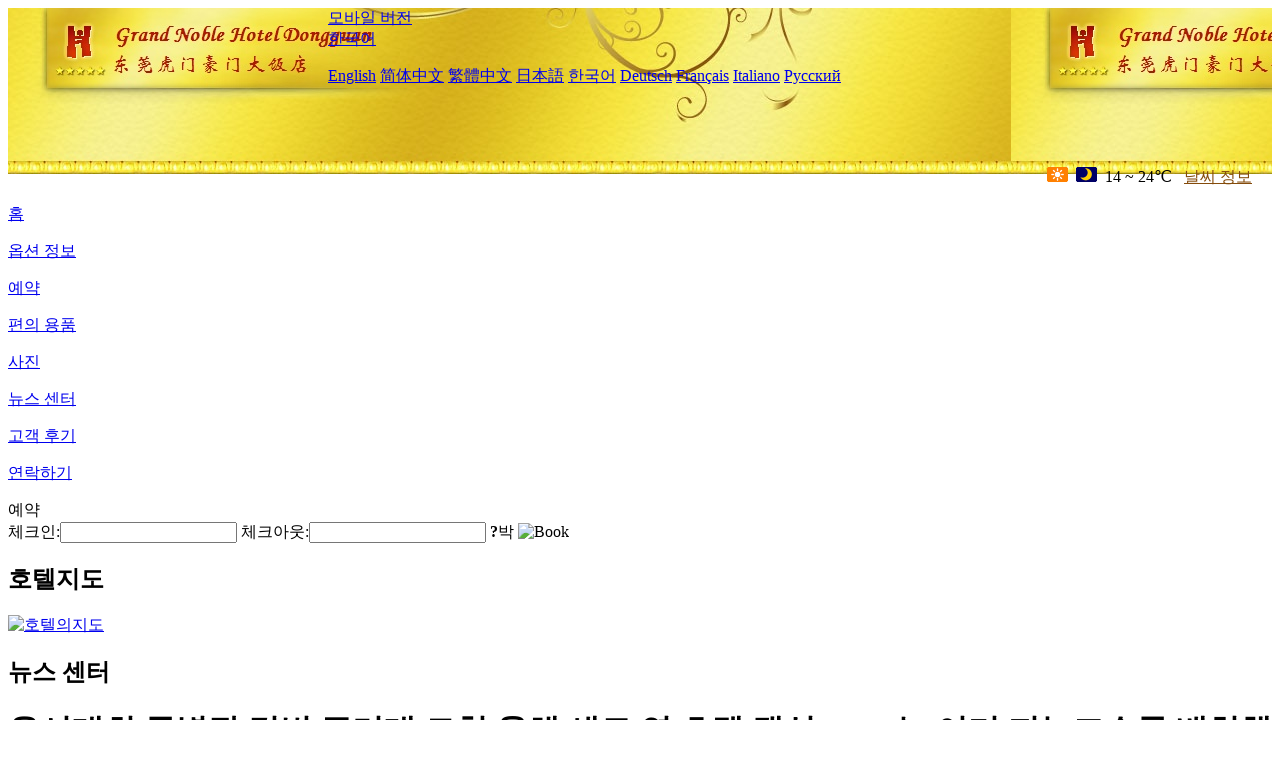

--- FILE ---
content_type: text/html; charset=utf-8
request_url: http://dongguan.grandnoblehotel.com/ko/news/6627.html
body_size: 5669
content:
<!DOCTYPE html PUBLIC "-//W3C//DTD XHTML 1.0 Transitional//EN" "http://www.w3.org/TR/xhtml1/DTD/xhtml1-transitional.dtd">

<html xmlns="http://www.w3.org/1999/xhtml" >
<head>
  <meta http-equiv="Content-Type" content="text/html; charset=utf-8" />
  <title>운서대회 특별장 격변 주려대 모형 올해 새로 연 호텔 객실 40% 는 이미 지능조수를 배치했다, 뉴스 센터, Grand Noble Hotel Dongguan</title>
  <meta name="Keywords" content="운서대회 특별장 격변 주려대 모형 올해 새로 연 호텔 객실 40% 는 이미 지능조수를 배치했다, 뉴스 센터, Grand Noble Hotel Dongguan 예약, 위치, 전화, 주소, 중국." />
  <meta name="Description" content="운서대회 특별장 격변 주려대 모형 올해 새로 연 호텔 객실 40% 는 이미 지능조수를 배치했다, 뉴스 센터, Grand Noble Hotel Dongguan, 이 지역 은 동관 시 호 문 진 중심 에 위치 하고 광 심 주 홍콩, 마카오 등 도시 와 가 깝 고 교통 이 편리 하 다.호텔 은 숙박 하 는 손님 에 게 호 문 부두 의 픽업 서 비 스 를 제공 할 수 있다 (하루 전에 호텔 과 연락 해 야 한다).호텔 은 200 여 개..." />
  <link rel="shortcut icon" href="/All/Images/favicon.ico" />
  <link href="/All/style.css?20200525" type="text/css" rel="stylesheet" />
  <script type="text/javascript" src="/Javascript/jquery.js"></script>
  <script type="text/javascript" src="/Javascript/publicNew.js?20200226"></script>
  <link type="text/css" rel="stylesheet" href="/Javascript/Datepicker/jquery-ui.min.css" />
  <script type="text/javascript" src="/Javascript/Datepicker/jquery-ui.min.js"></script>
  <script type="text/javascript" src="/Javascript/Datepicker/ko.js"></script>
</head>
<body language='ko'>
  <div class="wrapper">
    	<div class="topBg" style="background:url(/dongguan.grandnoblehotel.com/Images/en/logo.jpg) repeat-x;">
	    <div class="top">
            <div style="float:left; padding-left:40px"><a href="/ko/" style="display:block; width:280px; height:80px"></a></div>
            <a href="http://m.dongguan.grandnoblehotel.com" class="mobileVersion">모바일 버전</a>
<div class='languageSwitch'>
   <a class='language_ko' href='javascript:void(0);'>한국어</a>
   <p class='cornerSolid'></p>
   <div>
      <p class='cornerSharp'></p>
      <a class='language_en' href='/'>English</a>
      <a class='language_cn' href='/cn/'>简体中文</a>
      <a class='language_big5' href='/big5/'>繁體中文</a>
      <a class='language_ja' href='/ja/'>日本語</a>
      <a class='language_ko' href='/ko/'>한국어</a>
      <a class='language_de' href='/de/'>Deutsch</a>
      <a class='language_fr' href='/fr/'>Français</a>
      <a class='language_it' href='/it/'>Italiano</a>
      <a class='language_ru' href='/ru/'>Русский</a>
   </div>
</div>
            <div style="text-align:right; padding-top:80px; padding-right:20px;">
                 <img src="https://www.chinaholiday.com/images/weather/d00.gif" title="Day: Sunny" style="width:21px;height:15px;padding-right:8px;" /><img src="https://www.chinaholiday.com/images/weather/n00.gif" title="Night: Sunny" style="width:21px;height:15px;padding-right:8px;" /><span title="57F ~ 75F">14 ~ 24℃</span> <a href="https://www.chinaholiday.com/weather-forecast/dongguan.html" style="color:#844B0B; front-size:12px; padding-left:8px; text-decoration:underline;" target="_blank" title="Dongguan 날씨 정보">날씨 정보</a> 
            </div>
    	    <div class="clear"></div>
    	</div>
    
<div class='navBody'>
  <div class='navMain'>
    <dl class='navDL'>
      <dt class='homeTopMenuClass' ><a href='/ko/'>홈</a></dt>
    </dl>
    <dl class='navDL'>
      <dt class='infoTopMenuClass' ><a href='/ko/info/'>옵션 정보</a></dt>
    </dl>
    <dl class='navDL'>
      <dt class='reservationTopMenuClass' ><a href='/ko/reservation/'>예약</a></dt>
    </dl>
    <dl class='navDL'>
      <dt class='facilitiesTopMenuClass' ><a href='/ko/facilities/'>편의 용품</a></dt>
    </dl>
    <dl class='navDL'>
      <dt class='photosTopMenuClass' ><a href='/ko/photos/'>사진</a></dt>
    </dl>
    <dl class='navDL'>
      <dt class='newsTopMenuClass navActive' ><a href='/ko/news/'>뉴스 센터</a></dt>
    </dl>
    <dl class='navDL'>
      <dt class='reviewsTopMenuClass' ><a href='/ko/reviews/'>고객 후기</a></dt>
    </dl>
    <dl class='navDL'>
      <dt class='contact_usTopMenuClass' ><a href='/ko/contact_us/'>연락하기</a></dt>
    </dl>
    <div class='clear'></div>
  </div>
</div>

    </div>  
    <div class="layout">
    	<div class="main">
            <div class="left">
    <div class="boxBooking">
        <div class="boxBookingTitle">예약</div>
        <div class="boxBookingCont">
            <label for="tbCheckin">체크인:</label><input type="text" id="tbCheckin" readonly="readonly" dateFormat="yy. m. d.  D" />
            <label for="tbCheckout">체크아웃:</label><input type="text" id="tbCheckout" readonly="readonly" dateFormat="yy. m. d.  D" />
            <span id="nights" night="박" nights="박"><b>?</b>박</span>
            <img class="btnBookBox" src="/All/Images/ko/Book.gif" checkin='tbCheckin' checkout='tbCheckout' alt="Book" />
            <img id="loading" src="/Reservation/Images/loading.gif" style="visibility:hidden;" alt="" />
        </div>
	</div>
    <div class="mapSmall">
        <h2>호텔지도</h2>
        <a href="/ko/contact_us/"><img alt="호텔의지도" src="/All/Images/homeMap.png" /></a>
    </div>
</div>            
            <div class="right">
                <div class="box">
                    <h2>뉴스 센터</h2>
                    <div class="articleBox">
                        <h1>운서대회 특별장 격변 주려대 모형 올해 새로 연 호텔 객실 40% 는 이미 지능조수를 배치했다</h1>
                        <p class="articleTitle">Date: 2023-11-04</p>
                        <div class="articleContent"><p>2023 운서대회는 미래호텔 2030 원탁을 소집하고 생성식 AI가 술려업종의 가치에 대해 호텔관리그룹, 업종협회, 인공지능회사의 다방면의 토론을 불러일으켰다.티몰 요정 AIoT 생태 추세 데이터에 따르면, 올해 새로 개업한 호텔 객실의 40% 가 스마트 음성 단말기를 갖추고 있으며, 방당 저녁 스마트 인터렉션 횟수는 11회 이상에 달할 것으로 예상된다.</p><p>중국호텔협회 호텔디지털화전문위원회 리사장 장흥국, 첫 려여가 지혜호텔 책임자 마환, 아고그룹 정보기술호텔 개업 및 관리총감 왕호민, 군정그룹 디지털정보총감 심파와 천묘요정, 알리페이, 운적과학기술 등 인공지능기업 대표들이 치렬한 토론을 전개했다.</p><p>&quot;AI는 전체 호텔의 지능화 과정에서 확실히 매우 넓은 용무의 여지가 있다.&quot;원탁 진행자 장싱궈는 먼저 호텔 AI가 가짜 명제인지 진짜 체험인지 토론할 때 업계에 확실히 이견이 존재한다. 관건적인 문제는 이전에는 지능화 정도가 매우 낮았지만 미래에는 매우 큰 장면 공간이 있다고 제기했다.그래서 이번 행사에서 그가 선명하게 던진 문제는 외자, 국내 각 유형의 술관리 그룹과 인공지능 기업에 모여 모두가 솔직하게 관점을 표현할 수 있도록 했다.</p><p>첫 려객은 가마환과 같이 지능화투입에 직면하여 업종은 확실히 현실적선택과 도전에 직면했으며 원가와 체험을 잘 균형잡아야 한다고 제기하였다. 80% 의 호텔네트워크 등 기본건설이 완벽하지 못하다.지점 호텔의 각종 시스템 데이터 분리;건물소유자는 3~7% 의 원가를 지능화의 보답예기에 투입해야 한다.소비자의 구매 의지와 능력의 차이.&quot;로봇 송장 데이터가 높다고 해서 반드시 좋은 것은 아니다. 너무 높으면 기본 SOP가 제대로 되지 않는다는 것을 의미한다.예를 들어 손님이 모두 생수 4병이 필요하다면 방에 SOP를 표준으로 넣으면 물 4병을 넣어야 한다&quot;고 말했다.</p><p>아고그룹 왕호민의 관점은 생성식 대형모형이 호텔의 AI응용에 기이한 점, 전환점을 가져다주었다는것이다.럭셔리 호텔과 대중 호텔 업주들은 사실 모두 이를 위해 계산하기를 원하지만, 럭셔리 호텔 소비자들은 인간적인 서비스를 원하며, 최종 체험에 대해 더 높은 요구를 가지고 있다.</p><p>군정그룹 심파는 AI가 호텔 마케팅, 관리, 운영 모두 가치가 있지만 프라이버시와 서비스의 충돌을 포함해 운영 차원의 논란이 크다고 주장했다.지능화된 체험은 구축해야 한다. 예를 들어 전통적인 호텔은 세탁실에 가서 세탁기 상태를 확인하고 디지털 상태를 스마트 단말기로 옮기면 손님들이 직관적으로 볼 수 있다.음성 로봇 설정은 더욱 능동적으로 물어볼 수 있다.</p><p>업계에서는 행동력 AI에서도 긍정적인 변화가 있다.운적과학기술동업자이며 고급부총재인 조영파는 다음과 같이 피로했다. 현재 호텔장면의 일봉사는 연인수로 100만명에 달하며 봉사로보트도 마찬가지로 쟁의에서 점차 업종표준화로 나아갔다.&quot;과학기술의 가장 좋은 발전은 당신이 과학기술의 편리를 누렸지만 그것의 존재를 느낄 수 없다는 것이다.&quot;</p><p>알리페이 디지털화 호텔 책임자 바록은 인공지능 기업의 각도에서 좋은 AI 솔루션은 데이터, 모델, 안전, 서비스 모두 밑바닥에서 명확하게 설계하고 확정적인 가치를 제공하여 호텔 업주가 간단하게 상업 선택을 할 수 있도록 하는 것이 절실하다고 말했다.</p><p><br /></p></div>
                        <div class="clear" style="height:20px"></div>
                        <ul>
                            <li style="float:left;width:300px;"><a style="float:left; width:300px; overflow:hidden; text-overflow:ellipsis; white-space:nowrap;" href="/ko/news/6616.html" title="호텔 AI 대형 모델-디지털화와 함께 맥동하는 탐색자">Prev:호텔 AI 대형 모델-디지털화와 함께 맥동하는 탐색자</a></li>
                            <li style="float:right;width:300px;"><a style="float:left; width:300px; overflow:hidden; text-overflow:ellipsis; white-space:nowrap;" href="/ko/news/6633.html" title="중국 고급 호텔의 발전과 그 디지털화 파국">Next:중국 고급 호텔의 발전과 그 디지털화 파국</a></li>
                        </ul>
                        <div class="clear"></div>
                        <div><a href="./"><img src="/All/Images/icon_2.gif" />&nbsp;&nbsp;Go Back</a></div>
                    </div>
                </div>
            </div>
            <div class="clear"></div>
        </div>
    </div>
    	<div class="footer">
            <p style="display:none">전화기:+86-769-85117888</p>
            <p>주소: 호 문 대로 122 호, 금 룡 로 에 가깝다.</p>
            <p>2001년 개업， Grand Noble Hotel Dongguan.</p>
    </div>
  </div>
</body>
</html>
